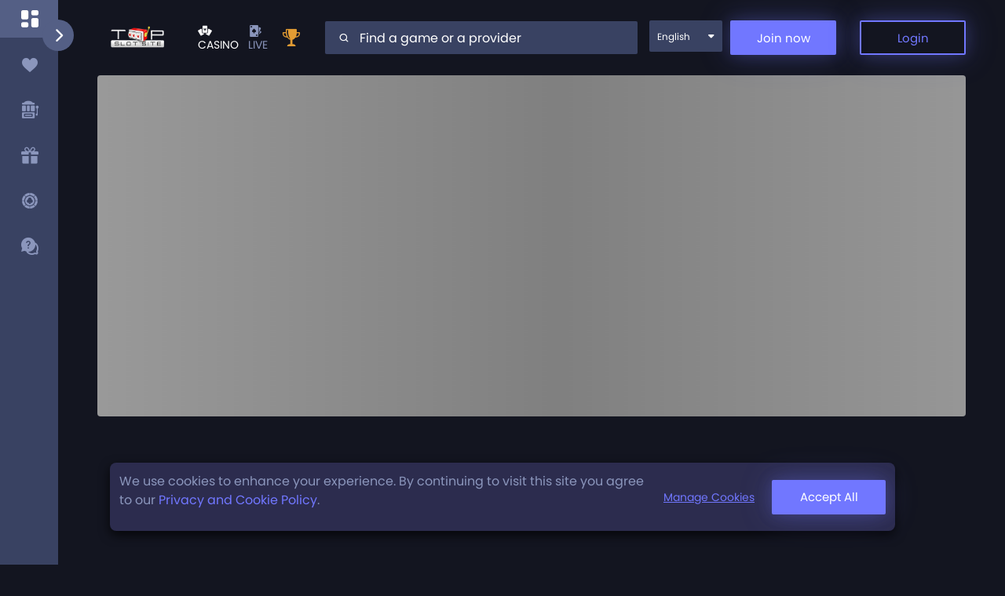

--- FILE ---
content_type: application/javascript; charset=UTF-8
request_url: https://casino.topslotsite.com/_next/static/chunks/4696.608fb57c921c67b8.js
body_size: 2520
content:
"use strict";(self.webpackChunk_N_E=self.webpackChunk_N_E||[]).push([[4696],{53587:function(e,n,t){var o,l,a,r;t.d(n,{HB:function(){return v},IY:function(){return i},Iw:function(){return p},Kz:function(){return c},PI:function(){return s},Z4:function(){return y},ad:function(){return d},bB:function(){return o},lD:function(){return m},pL:function(){return u},tO:function(){return f},zr:function(){return l}});let i=[{key:"Deposit",label:"DepositLimits"},{key:"Wager",label:"WagerLimits"},{key:"Loss",label:"LossLimits"},{key:"Timeout",label:"Timeout"},{key:"RealityCheck",label:"RealityCheck"},{key:"SessionTimeout",label:"SessionTimeout"},{key:"Exclusion",label:"Exclusion"}];(a=o||(o={})).DEPOSIT="Deposit",a.WAGER="Wager",a.LOSS="Loss",a.TIMEOUT="Timeout",a.REALITY="RealityCheck",a.SESSION="SessionTimeout",a.EXCLUSION="Exclusion";let u={721:"UK",723:"CURACAO",722:"MGA"};(r=l||(l={})).PASSWORD="password",r.LIMITS="limits";let d={0:"daily",1:"weekly",2:"monthly"},s={DepositPerDay:"",DepositPerWeek:"",DepositPerMonth:""},c={WagerPerDay:"",WagerPerWeek:"",WagerPerMonth:""},y={LossPerDay:"",LossPerWeek:"",LossPerMonth:""},v={Deposit:{keys:{day:"DepositPerDay",week:"DepositPerWeek",month:"DepositPerMonth"},textValues:{DepositPerDay:"Deposit per day:",DepositPerWeek:"Deposit per week:",DepositPerMonth:"Deposit per month:"}},Wager:{keys:{day:"WagerPerDay",week:"WagerPerWeek",month:"WagerPerMonth"},textValues:{WagerPerDay:"Wager per day:",WagerPerWeek:"Wager per week:",WagerPerMonth:"Wager per month:"}},Loss:{keys:{day:"LossPerDay",week:"LossPerWeek",month:"LossPerMonth"},textValues:{LossPerDay:"Loss per day:",LossPerWeek:"Loss per week:",LossPerMonth:"Loss per month:"}},SessionTimeout:{keys:{day:"SessionTimeout"},textValues:{SessionTimeout:"Minutes till session expiration will be set to:"}},RealityCheck:{keys:{day:"RealityCheck"},textValues:{RealityCheck:"Reality check in minutes will be set to:"}}},p={SessionTimeout:""},f="MMM DD YYYY HH:mm",m="Please take into consideration that by deactivating yourself you will not be able to access the website for the requested time and any other websites across our network. Please note that the exclusion period cannot be cancelled or changed once you approve it. If you are sure you would like to proceed, please confirm the changes or cancel to discard."},85581:function(e,n,t){t.d(n,{_H:function(){return a},tN:function(){return l}});let o=(e,n,t)=>{window.gtag&&window.gtag(e,n,t)},l=(e,n)=>{o("config",n,{page_path:e})},a=e=>{let{action:n,label:t,params:l}=e;o("event",n,{label:t,...l})}},28496:function(e,n,t){t.r(n),t.d(n,{TrackAnalyticsEventProvider:function(){return k},useTrackAnalyticEvent:function(){return I}});var o=t(52322),l=t(2784),a=t(91006),r=t(58531),i=t(52385),u=t(65116),d=t(36530),s=t(16262),c=t(85581),y=t(78151);let v=(0,l.createContext)({trackAnalyticEvent:async()=>void 0}),p=e=>{c._H({action:e.event,label:"customevent",user_custom_id:e.playerId,params:{name:e.action,value:JSON.stringify(e)}})},f=async e=>{try{await y.Z.info("[G-ANALYTICS]",e,null,e.playerId)}catch(n){console.error("[G-ANALYTICS]",n)}},m=async e=>{try{let n=null==window?void 0:window.trackEvent;"function"==typeof n&&n(e);let t=null==window?void 0:window._itq;if("function"==typeof(null==t?void 0:t.push)){let o=e.event||"",l=!0,a={Event:e.event,Customer:e.playerEmail?{PlayerID:e.playerId,Email:e.playerEmail,Subscribed:e.playerPromotionalMailEnabled,"SMS Subscribed":e.playerPromotionalSMSEnabled}:void 0,Info:{}};switch(e.event){case"loginComplete":o="sign in";break;case"logout":o="sign out";break;case"openGame":o="open game",a.Info={Name:e.eventInfo,Mode:e.eventType};break;case"depositComplete":a.Info={Amount:e.eventAmount,Method:e.eventType,Balance:e.eventInfo};break;case"openForm":t.push(["_trackPageview","".concat(e.eventInfo,"-").concat(e.eventType)]),l=!1;break;default:a.Info={Info:e.eventInfo,Type:e.eventType}}l&&t.push(["_trackUserEvent",o,{Customer:a.Customer,Data:a.Info},a.Event])}}catch(i){try{await y.Z.error("trackAnalyticEvent legacy trackers error",i)}catch(r){console.error("Failed to log legacy tracker error:",r)}}},k=e=>{let{children:n}=e,{config:t,thirdPartyCookies:c,defaultData:y}=(0,r.useBrandConfig)(),k=(0,l.useRef)(!1),{player:I}=(0,s.A)({}),{getCookies:b}=(0,d.i)(),{ua:h}=(0,u.e)(),{playMode:P}=(0,i.usePlayModeContext)();(0,l.useEffect)(()=>{let e=(null==c?void 0:c.performanceCookies)&&(null==t?void 0:t.GACodeWeb);e&&!k.current&&(a.ZP.initialize(t.GACodeWeb),k.current=!0)},[null==c?void 0:c.performanceCookies,null==t?void 0:t.GACodeWeb]);let g=(0,l.useCallback)(()=>{var e,n,o,l,a,r;let i={playerPlatform:h.isMobile?"mobile":"web",playerPlayMode:null==P?void 0:P.value};(null==I?void 0:I.PlayerId)>0?(i.clientToken=parseInt(null==I?void 0:I.Token,16),i.playerId=null==I?void 0:I.PlayerId,i.labelName=null===(n=I.WhiteLabel)||void 0===n?void 0:n.Name,i.playerEmail=null==I?void 0:I.Email,i.playerType=(null==I?void 0:null===(o=I.Account)||void 0===o?void 0:o.DepositsCount)>0?"r":"f",i.playerCountry=null==I?void 0:null===(l=I.Country)||void 0===l?void 0:l.CountryName,i.playerZip=null==I?void 0:I.ZipCode,i.playerCurrency=null!==(r=null==I?void 0:I.Currency.CurrencyCode)&&void 0!==r?r:null==I?void 0:null===(a=I.Currency)||void 0===a?void 0:a.CurrencyId,i.DateOfBirth=null==I?void 0:I.Dob,i.playerPromotionalMailEnabled=null==I?void 0:I.PromotionalMailEnabled,i.playerPromotionalSMSEnabled=null==I?void 0:I.PromotionalSMSEnabled):(i.playerId="Not Logged in",i.labelName=null==y?void 0:y.whitelabelName,i.playerCountry=null==y?void 0:y.country);let u=null==t?void 0:null===(e=t.UrlName)||void 0===e?void 0:e.toLowerCase();return u&&(i.playerTracker=(null==y?void 0:y.tracker)||b("".concat(u,"_tracker"))||(null==I?void 0:I.Tracker),i.playerDynamic=(null==y?void 0:y.dynamic)||b("".concat(u,"_dynamic"))||(null==I?void 0:I.Dynamic),i.playerClickId=(null==y?void 0:y.btag)||b("".concat(u,"_btag"))||(null==I?void 0:I.ClickId)),i},[h.isMobile,null==P?void 0:P.value,I,t,b]),C=(0,l.useCallback)(async function(){let e=arguments.length>0&&void 0!==arguments[0]?arguments[0]:[],n=arguments.length>1&&void 0!==arguments[1]?arguments[1]:[];if(!(null==c?void 0:c.performanceCookies))return;let t=g(),o={...t};e.forEach((e,t)=>{o[e]=n[t]}),p(o),await f(o),await m(o)},[g,null==c?void 0:c.performanceCookies]),w=(0,l.useMemo)(()=>({trackAnalyticEvent:C}),[C]);return(0,o.jsx)(v.Provider,{value:w,children:n})},I=()=>(0,l.useContext)(v);n.default=v},19088:function(e,n,t){t.d(n,{OA:function(){return c},Xv:function(){return y},fn:function(){return v},sO:function(){return s}});var o=t(2784),l=t(16262),a=t(58531),r=t(94014),i=t(51286),u=t(33667);let d="https://".concat("static-data-api-hwasf0g6fgfbfehd",".z01.azurefd.net"),s=e=>{let{payload:n,enabled:t=!0}=e,{defaultData:o,labelName:s}=(0,a.useBrandConfig)(),{player:c}=(0,l.A)({}),{tenantId:y}=(0,u.a)(s),{data:v,isLoading:p,mutate:f}=(0,i.ZP)(y&&d&&t?["".concat(d,"/api/Game/Games"),{...(null==o?void 0:o.whiteLabelId)?{whiteLabelId:null==o?void 0:o.whiteLabelId}:{},...(null==c?void 0:c.CountryId)||(null==o?void 0:o.countryId)?{countryId:(null==c?void 0:c.CountryId)||(null==o?void 0:o.countryId)}:{},...(null==c?void 0:c.PlayerId)>0?{playerId:null==c?void 0:c.PlayerId}:{},...(null==n?void 0:n.filterId)?{filterId:null==n?void 0:n.filterId}:{},...n,"x-tenantid":y}]:null,e=>{let[n,t]=e;return(0,r.Z)(n,t)});return{games:v,isLoading:p,mutateGames:f}},c=e=>{var n;let{payload:t,enabled:o=!0}=e,{labelName:s,config:c}=(0,a.useBrandConfig)(),{player:y}=(0,l.A)({}),{tenantId:v}=(0,u.a)(s),{data:p}=(0,i.ZP)(v&&d&&o?["".concat(d,"/api/Game/GameCategories"),{playerId:null!==(n=null==y?void 0:y.PlayerId)&&void 0!==n?n:0,whitelabelId:null==c?void 0:c.WhiteLabelId,...t,"x-tenantid":v}]:null,e=>{let[n,t]=e;return(0,r.Z)(n,t)});return{categories:p}},y=e=>{var n;let{payload:t,enabled:s=!0,swrOptions:c}=e,{labelName:y}=(0,a.useBrandConfig)(),{player:v}=(0,l.A)({}),{tenantId:p}=(0,u.a)(y),f=(0,o.useRef)(Date.now()),{data:m,mutate:k,isLoading:I}=(0,i.ZP)(p&&d&&s?["".concat(d,"/api/Game/FavoriteGames"),{...t,playerId:null!==(n=null==v?void 0:v.PlayerId)&&void 0!==n?n:0,ts:f.current,"x-tenantid":p}]:null,e=>{let[n,t]=e;return(0,r.Z)(n,t)},{...c});return{favoriteGames:null==m?void 0:m.Data,mutateFavorites:k,isLoading:I}},v=e=>{let{config:n,publicConfig:t,defaultData:o,labelName:s}=(0,a.useBrandConfig)(),{player:c}=(0,l.A)({}),{tenantId:y}=(0,u.a)(s),{data:v}=(0,i.ZP)(y&&(null==n?void 0:n.WhiteLabelId)&&t?["".concat(d,"/api/Game/GameSubproviders"),{...(null==c?void 0:c.CountryId)||(null==o?void 0:o.countryId)?{countryId:(null==c?void 0:c.CountryId)||(null==o?void 0:o.countryId)}:{},...e,"x-tenantid":y}]:null,e=>{let[n,t]=e;return(0,r.Z)(n,t)});return{gameSubProviders:v}}},33667:function(e,n,t){t.d(n,{a:function(){return r}});var o=t(2784),l=t(51286),a=t(54677);let r=e=>{let n="".concat(e,"-Tenant-Data"),t=n?(0,a.YX)(n):null,{data:r,isLoading:i,mutate:u}=(0,l.ZP)(!t&&e?"/api/getTenantData":null);(0,o.useEffect)(()=>{n&&r&&(0,a.tg)(n,r)},[n,r]);let d=null!=t?t:r;return{tenant:d,tenantId:null==d?void 0:d.tenant_id,isLoading:i,mutateTenant:u}}}}]);

--- FILE ---
content_type: application/javascript; charset=UTF-8
request_url: https://casino.topslotsite.com/_next/static/chunks/8876.ddabb2b1b0cf6bac.js
body_size: 1593
content:
"use strict";(self.webpackChunk_N_E=self.webpackChunk_N_E||[]).push([[8876,9019],{18876:function(e,l,s){s.r(l),s.d(l,{default:function(){return p}});var a=s(52322),n=s(2784),i=s(43997),r=s(71017),t=s(85214),c=s(9019),o=s(98123),d=s(5632);let u={playtech:{icon:"icon-top",name:t.Ux.featured,key:"featured"},casual:{icon:"icon-popular",name:t.Ux.casual,key:"casual"},live:{icon:"icon-live-casino",name:t.Ux.live,key:"live"},jackpots:{icon:"icon-jackpots",name:t.Ux.jackpots,key:"jackpots"},slots:{icon:"icon-slots",name:t.Ux.slots,key:"slots"},casino:{icon:"icon-table-games",name:t.Ux.casino,key:"casino"},vegas:{icon:"icon-table-games",name:t.Ux.vegas,key:"vegas"},bingo:{icon:"icon-bingo",name:t.Ux.bingo,key:"bingo"}};var v=s(96609),m=s(35038),h=s(25237),_=s.n(h);let x=_()(()=>s.e(1464).then(s.bind(s,91464)),{loadableGenerated:{webpack:()=>[91464]},ssr:!1}),f=_()(()=>s.e(2222).then(s.bind(s,82222)),{loadableGenerated:{webpack:()=>[82222]},ssr:!1});function p(e){var l,s,h,_,p,g;let{value:j,placeholder:N,maxLength:b,data:k,isOpen:y,isSelected:C,isSetError:w,error:U,gamesSubproviders:R,onHandleTextChange:E,handlePlay:G,setIsOpen:I,setIsSelected:L,onFocus:D,onBlur:S,isFocused:F,handleOnBlur:M,publicConfigUrl:P}=e,B=(0,d.useRouter)(),{ref:$,isComponentVisible:q,setIsComponentVisible:z}=function(e){let[l,s]=(0,n.useState)(e),a=(0,n.useRef)(null),i=e=>{var l;null==a||!a.current||(null==a?void 0:null===(l=a.current)||void 0===l?void 0:l.contains(null==e?void 0:e.target))||s(!1)};return(0,n.useEffect)(()=>(document.addEventListener("click",i,!0),()=>{document.removeEventListener("click",i,!0)}),[]),{ref:a,isComponentVisible:l,setIsComponentVisible:s}}(!1),[A,H]=(0,n.useState)(!1),J=(0,n.useRef)(),K=(0,n.useRef)(),{t:O}=(0,o.$G)(["lexicons"]),Q=(0,i.v9)(m.fy);(0,n.useEffect)(()=>{C&&(z(!1),L(!1),W())},[C,z,L]),(0,n.useEffect)(()=>{y&&z(!0)},[y,z]);let T=(0,n.useCallback)(e=>{E(e.target.value)},[E]),V=()=>{H(()=>!0),I((null==j?void 0:j.length)>=2),ee&&z(!0),(0,c.m)(D)&&D()},W=()=>{H(()=>!1),(0,c.m)(S)&&S()},X=()=>{E(""),z(!1),L(!1),W(),M()},Y=(e,l)=>{e.preventDefault(),e.stopPropagation(),B.push("/games?type=".concat(l))},Z=(e,l)=>{e.preventDefault(),e.stopPropagation(),z(!1),B.push("/providers?providerId=".concat(l))},ee=(0,n.useMemo)(()=>{let{gamesResult:e=[],providersResult:l=[],typesResult:s=[]}=k||{};return(null==e?void 0:e.length)+(null==l?void 0:l.length)+(null==s?void 0:s.length)||0},[k]),el=(0,n.useMemo)(()=>!!U,[U]),es=(0,n.useMemo)(()=>q&&!C&&(null==j?void 0:j.length)>1,[q,C,j]);return(0,n.useEffect)(()=>{I(!!es)},[es,I]),(0,a.jsxs)("div",{className:"header-search",ref:$,children:[(0,a.jsxs)("div",{className:"form-search",children:[(0,a.jsx)("i",{className:"icon-search"}),(0,a.jsx)("input",{ref:J,autoComplete:"do-not-autofill",className:"form-search__input",type:"text",placeholder:N,value:j,onChange:T,maxLength:b,onFocus:()=>V(),onBlur:()=>W(),autoFocus:F}),(0,a.jsx)("span",{onClick:()=>X(),className:"form-search__clear ".concat(j?"":"hide"),children:O("clear")})]}),el&&(w||A)?(0,a.jsx)(f,{type:"text",value:j,error:U,isSetError:w}):es?(0,a.jsxs)("div",{className:"header-search__result search-result ".concat(Q&&"sidebar-open"),children:[(0,a.jsxs)("div",{className:"search-result__header result-header",children:[(0,a.jsxs)("div",{className:"result-header__left",children:[(0,a.jsx)("span",{className:"result-header__text",children:O("searchResultsFor")}),(0,a.jsx)("span",{className:"result-header__text result-mobile",children:O("searchResultsFor")}),(0,a.jsxs)("span",{className:"result-header__value",children:["”",j,"”"]})]}),(0,a.jsxs)("div",{className:"result-header__right",children:[(0,a.jsxs)("span",{className:"result-header__text",children:[O("Found"),":"]}),(0,a.jsx)("span",{className:"result-header__value",children:ee}),(0,a.jsx)("button",{className:"btn-close",onClick:()=>X()})]})]}),ee?(0,a.jsxs)("div",{className:"block-scrolle",children:[(null==k?void 0:null===(l=k.typesResult)||void 0===l?void 0:l.length)?(0,a.jsxs)("div",{className:"search-result__filter search-result-filter-cat",children:[(0,a.jsx)("div",{className:"search-result__label",children:O("Categories")}),(0,a.jsx)("div",{className:"search-result-filter-cat__items",children:null==k?void 0:null===(s=k.typesResult)||void 0===s?void 0:s.map(e=>{var l,s,n,i;return(0,a.jsxs)("div",{onClick:l=>{var s,a;return Y(l,null==u?void 0:null===(a=u[null==e?void 0:null===(s=e.name)||void 0===s?void 0:s.toLowerCase()])||void 0===a?void 0:a.key)},className:"search-result-filter-cat__item",children:[(0,a.jsx)("i",{className:null==u?void 0:null===(s=u[null==e?void 0:null===(l=e.name)||void 0===l?void 0:l.toLowerCase()])||void 0===s?void 0:s.icon}),(0,a.jsx)("div",{className:"search-result-filter-cat__text",children:O(null==u?void 0:null===(i=u[null==e?void 0:null===(n=e.name)||void 0===n?void 0:n.toLowerCase()])||void 0===i?void 0:i.name)})]},null==e?void 0:e.id)})})]}):null,(null==k?void 0:null===(h=k.providersResult)||void 0===h?void 0:h.length)?(0,a.jsxs)("div",{className:"search-result__filter search-result-filter-provider",children:[(0,a.jsx)("div",{className:"search-result__label",children:O(t.Ux.providers)}),(0,a.jsx)("div",{className:"search-result-filter-provider__items",children:null==k?void 0:null===(_=k.providersResult)||void 0===_?void 0:_.map(e=>(0,a.jsx)("div",{onClick:l=>Z(l,e.id),className:"search-result-filter-provider__item",children:(0,a.jsx)("img",{className:"flex perfect-center",src:"".concat(null==P?void 0:P.providersImgUrl).concat((0,v.E)(null==e?void 0:e.id.toString())),alt:"",width:155,height:67})},null==e?void 0:e.id))})]}):null,(null==k?void 0:null===(p=k.gamesResult)||void 0===p?void 0:p.length)?(0,a.jsxs)("div",{className:"search-result__games",children:[(0,a.jsx)("div",{className:"search-result__label",children:O("Games")}),(0,a.jsx)("div",{className:"search-result__items",children:(0,a.jsx)("div",{className:"search-result__grid",children:null==k?void 0:null===(g=k.gamesResult)||void 0===g?void 0:g.map(e=>{let l=null==R?void 0:R.find(l=>l.id===e.SubProviderID);return(0,a.jsx)("div",{className:"search-result__item",children:(0,a.jsxs)("a",{onClick:l=>G(l,e),href:"#",children:[(0,a.jsxs)("div",{className:"games__menu game-menu",children:[(0,a.jsx)("div",{className:"game-menu__buttons"}),(0,a.jsx)("div",{className:"game-menu__title",children:e.GameName}),(0,a.jsx)("div",{className:"game-menu__info",children:null==l?void 0:l.name})]}),(0,a.jsx)("div",{className:"search-result__imege",ref:K,children:(0,a.jsx)(x,{width:124,height:189,src:(null==e?void 0:e.ImageUrl)?e.ImageUrl:"".concat(null==P?void 0:P.gamesLobbyImagesUrlNew).concat((0,r.m)(e.GameID.toString())),alt:e.GameName||""})})]})},e.GameID)})})})]}):null]}):(0,a.jsx)("div",{className:"search-result__loader",children:O("No data")})]}):null]})}},71017:function(e,l,s){s.d(l,{m:function(){return a},y:function(){return n}});let a=e=>"".concat(e,".webp"),n=e=>"3D_images/".concat(e,".webp")},96609:function(e,l,s){s.d(l,{E:function(){return a}});let a=e=>"".concat(e,".webp")},9019:function(e,l,s){s.d(l,{m:function(){return a}});let a=e=>"function"==typeof e}}]);

--- FILE ---
content_type: application/javascript
request_url: https://data.progressplay.net/configurations/public/prod.js?v=1
body_size: 220
content:
{
    "webapiServicePlayersUrl": "https://webapi.casino-pp.net/player/",
	"gamesLobbyImagesUrl": "https://data.progressplay.net/games/lobby_small/",
    "gamesLobbyImagesUrlNew": "https://data.progressplay.net/games/new_game/",
	"lexiconUrl": "https://data.progressplay.net/content/general/lexicons/",
	"labelsCusomizedFiles": "https://data.progressplay.net/content/general/labels/",
	"promotionPageImagesFolder": "https://data.progressplay.net/new_site/promotion_banners/",
    "providersImgUrl": "https://data.progressplay.net/img/subprovider_logo/",
    "sportsBookDesktop": "sportsbookweb.casino-pp.net",
    "sportsBookMobile": "sportsbookmobile.casino-pp.net",
    "boUrl": "https://bo.progressplay.net/facade.aspx",
    "delaSportDesktop": "websport.casino-pp.net",
    "delaSportMobile": "mobilesport.casino-pp.net",
    "gamesServiceClientHelperUrl": "https://static-data-api-hwasf0g6fgfbfehd.z01.azurefd.net/ClientHelper/",
    "gamesServiceCMSHelperUrl": "https://static-data-api-hwasf0g6fgfbfehd.z01.azurefd.net/CMSHelper/",
    "gamesServiceJackpotHelperUrl": "https://static-data-api-hwasf0g6fgfbfehd.z01.azurefd.net/JackpotHelper/",
}

--- FILE ---
content_type: application/javascript; charset=UTF-8
request_url: https://casino.topslotsite.com/_next/static/chunks/webpack-97d62779bc97e4f9.js
body_size: 4451
content:
!function(){"use strict";var e,c,a,d,t,f,b,n,r,o,u,i,s={},l={};function p(e){var c=l[e];if(void 0!==c)return c.exports;var a=l[e]={id:e,loaded:!1,exports:{}},d=!0;try{s[e].call(a.exports,a,a.exports,p),d=!1}finally{d&&delete l[e]}return a.loaded=!0,a.exports}p.m=s,p.amdO={},e=[],p.O=function(c,a,d,t){if(a){t=t||0;for(var f=e.length;f>0&&e[f-1][2]>t;f--)e[f]=e[f-1];e[f]=[a,d,t];return}for(var b=1/0,f=0;f<e.length;f++){for(var a=e[f][0],d=e[f][1],t=e[f][2],n=!0,r=0;r<a.length;r++)b>=t&&Object.keys(p.O).every(function(e){return p.O[e](a[r])})?a.splice(r--,1):(n=!1,t<b&&(b=t));if(n){e.splice(f--,1);var o=d();void 0!==o&&(c=o)}}return c},p.n=function(e){var c=e&&e.__esModule?function(){return e.default}:function(){return e};return p.d(c,{a:c}),c},a=Object.getPrototypeOf?function(e){return Object.getPrototypeOf(e)}:function(e){return e.__proto__},p.t=function(e,d){if(1&d&&(e=this(e)),8&d||"object"==typeof e&&e&&(4&d&&e.__esModule||16&d&&"function"==typeof e.then))return e;var t=Object.create(null);p.r(t);var f={};c=c||[null,a({}),a([]),a(a)];for(var b=2&d&&e;"object"==typeof b&&!~c.indexOf(b);b=a(b))Object.getOwnPropertyNames(b).forEach(function(c){f[c]=function(){return e[c]}});return f.default=function(){return e},p.d(t,f),t},p.d=function(e,c){for(var a in c)p.o(c,a)&&!p.o(e,a)&&Object.defineProperty(e,a,{enumerable:!0,get:c[a]})},p.f={},p.e=function(e){return Promise.all(Object.keys(p.f).reduce(function(c,a){return p.f[a](e,c),c},[]))},p.u=function(e){return 8509===e?"static/chunks/8509-a749acb63b05a950.js":1877===e?"static/chunks/1877-58fdb5cd31d0bca4.js":9104===e?"static/chunks/9104-32955ff7c7563b46.js":2297===e?"static/chunks/2297-e2cc2150eeb566cb.js":378===e?"static/chunks/378-9252c3ad7c82c620.js":3397===e?"static/chunks/3397-bc3bd5a4fc23a119.js":396===e?"static/chunks/396-aeda46995e8bb768.js":"static/chunks/"+e+"."+({17:"455ba307b5e6382e",38:"8071df17b64cb914",219:"64709c3a9b626b57",255:"b9e3b1af32a8af8a",290:"fa9358dbf53e251d",403:"f790d35323d6ec30",478:"b509ee12393a80d8",506:"506a4e18ec2ef149",602:"0e94a67e3c32bd39",821:"c122bbdb76b50b8d",883:"f744d74f824b0bca",916:"6cf829697c8a5a69",1122:"cda3c93960e54f9e",1303:"745d488972861ab0",1353:"5295fe58257f156b",1464:"59048dbf9335dd43",1486:"ad88194af0de1bae",1562:"5d420537c920bccd",1642:"d45bbd24f9bb94cd",1720:"daf05b9bb5f890fd",1988:"513d5950b865be00",2033:"2d1bac5620a30cab",2040:"1bba7926a65d2fad",2055:"ddad990553287394",2120:"54b6bf186eaa3bde",2141:"214977b25b7c058d",2217:"087028d15831d32a",2222:"b875eeb4a1e3768b",2227:"0ac16f29bfc6389b",2379:"e54c36a990deb36f",2385:"00e6afb544289427",2605:"15a494312ea7bbeb",2647:"baedb973a2d6e887",2754:"8c62a9a51b9674cd",2764:"c1f6275e6992aabd",2774:"824214d6663dfc8b",2838:"b5fea8f8fa7d3c7f",2883:"71e9032649ca60f7",2885:"2ea0f3e76ff6ff67",3093:"df8001cb46b7268b",3226:"28758dee8397a8c6",3405:"891e13cfdd50a329",3476:"9b1818c3d42f7251",3563:"acb98c38d32f79c7",3622:"b4e93fad314e1e0a",3640:"1aaebae28cb08bda",3738:"bd0cb58436df0ea0",3774:"cebe60b52071f3b4",3786:"de1dc15ed17f7414",3790:"796373990007277c",3945:"2ad9b798b2f99e3b",4010:"ef13b7846b14ff8f",4068:"1534f53d47925841",4098:"4e544398002c8584",4325:"06b57b3b4ba346d6",4338:"0465ae059d4230d1",4389:"c01ff5cb4888a9f2",4432:"7297c82d3de48e14",4438:"e54488e063adbd94",4546:"ff17c382480695f2",4562:"6da4bb2309a97bbb",4597:"2aa6626507a4f76b",4612:"0e4b4c0da1ade957",4627:"4ca3da9d7726b717",4640:"b7d3e15d60940817",4695:"7a70f46bb578d4f1",4696:"608fb57c921c67b8",4703:"1268594bf28504dc",4867:"78e0e8587cfcf73e",4968:"801d7859f4d36ea4",4987:"86fc5dc3ef97b91b",4995:"3a80e5c51c8fa311",5012:"6e5b8edbd2126b01",5029:"f1c302dc0c308b14",5096:"92623bc5e5e0b22c",5271:"ea29239a5dd602dc",5331:"b1ddf6dff0730853",5350:"fed030e248cf094d",5351:"b1f1fea0ed96f96e",5368:"71d7b20b6d23ed33",5385:"cff99abec819e29a",5448:"7db45dddcd9f5fb6",5486:"f3fc1002e0e2d5da",5523:"3314a8116b1d5282",5578:"93ea9e55f38e0bbe",5583:"779765f063fba9ec",5585:"ae0db4b030245b28",5631:"fc3e6ed9fb43286a",5914:"2c8e80efe39daf7c",6066:"de033c428fb559cf",6114:"5fd3a00ff9004438",6197:"20c8b98fd582cb03",6220:"13bb2b33522f491b",6312:"696513c8aadb0b27",6331:"68ce4b55707e88e5",6347:"c4a1f1a49e94763f",6352:"00e2f4c43118f1dc",6382:"982315c8755ae3c7",6407:"e4ee6d3376f5ee30",6521:"f4f6eb832bf9c38c",6564:"49916a18b4debbef",6594:"db0cfbc32011445c",6719:"3e650474868acb6d",6831:"8a4de39887b56f4c",6916:"230e697c23b283cf",6922:"f2e01ea352bc153c",6978:"441f9fe8bdbb56ed",7085:"7dcab7a0ab9a8707",7095:"907e34802643f5d4",7135:"daa3a524c013c5ee",7154:"95fd5b8b083408ba",7303:"441a5dc4edc34645",7453:"2758b001032c41bf",7493:"bad8f7c2c1d90b6f",7521:"9930ea9c23db1980",7536:"057a0578413ad7ce",7651:"97f4cfd421c9bcfb",7742:"ea8145a7cfdaedd3",7934:"719f5b1af660aac7",8098:"8ff2e29e145786cf",8289:"6b341c5cc59222bf",8417:"86c37d9b7511b858",8485:"aec1e298cfd02539",8496:"4bb86c269358db5a",8504:"f1418bca0bba5782",8623:"230451f24b211d86",8665:"09bdf43e0e540dec",8770:"b763c898d823958a",8843:"2c9f74ccfa290569",8876:"ddabb2b1b0cf6bac",8884:"efbaeb93f9d92299",8885:"31e8aed005160a9b",8966:"c9fa523667f02651",9019:"08c4c7f7cdde250c",9075:"0c3b13aed8951903",9093:"57fac9ae6a55d54a",9193:"37603d1e157e5063",9348:"90c269c9ddf4a4d4",9379:"66b3d92f0e0a1a62",9411:"8f43fc569f0bce15",9416:"10bcc3ecf8ed3f35",9573:"1fadd7712d35d21f",9753:"3cd565cb1aba9c22",9883:"1dccb151e2a8b232",9889:"6fc85799fb57c200",9964:"c72fb9566cd9946a"})[e]+".js"},p.miniCssF=function(e){return"static/css/"+({219:"a74d58094478c2e6",506:"e8a5860184382e81",1122:"fa19ba495aa44a11",1486:"aaedda3d66f492cd",1562:"f2014998c8ce7ec6",1951:"ef46db3751d8e999",2040:"e555d66cc670a740",2379:"aaedda3d66f492cd",2494:"70d56e31cb4e4ead",2605:"6782ba9b936f53a9",2885:"e770272759c8f2a0",2888:"a28299c39ca7e14e",2996:"b198e9fcf4b87916",3563:"f2014998c8ce7ec6",3774:"ff60083e913af313",3786:"6782ba9b936f53a9",3790:"6f8e0452e361791f",4010:"85d5707aa28fa76e",4068:"84cfb09fac4e662f",4098:"6782ba9b936f53a9",4325:"aaedda3d66f492cd",4432:"6f8e0452e361791f",4438:"70d56e31cb4e4ead",4627:"2e2751e26baf52dd",4696:"70d56e31cb4e4ead",4867:"ff60083e913af313",5012:"ff60083e913af313",5585:"6782ba9b936f53a9",5914:"6782ba9b936f53a9",6331:"3fe3f6cece9276b6",6352:"6782ba9b936f53a9",6407:"a74d58094478c2e6",6521:"73576e5fa7d62358",6922:"aaedda3d66f492cd",6978:"f6cd5d3474c8b566",7154:"ff60083e913af313",7651:"6782ba9b936f53a9",8289:"6f8e0452e361791f",8485:"6f8e0452e361791f",8504:"3fe3f6cece9276b6",8966:"f2014998c8ce7ec6",9075:"ff60083e913af313",9093:"70d56e31cb4e4ead",9416:"2f34c2c6fbcd2fce",9573:"117b2772de1eb031",9964:"a255c48dcba35018"})[e]+".css"},p.g=function(){if("object"==typeof globalThis)return globalThis;try{return this||Function("return this")()}catch(e){if("object"==typeof window)return window}}(),p.o=function(e,c){return Object.prototype.hasOwnProperty.call(e,c)},d={},t="_N_E:",p.l=function(e,c,a,f){if(d[e]){d[e].push(c);return}if(void 0!==a)for(var b,n,r=document.getElementsByTagName("script"),o=0;o<r.length;o++){var u=r[o];if(u.getAttribute("src")==e||u.getAttribute("data-webpack")==t+a){b=u;break}}b||(n=!0,(b=document.createElement("script")).charset="utf-8",b.timeout=120,p.nc&&b.setAttribute("nonce",p.nc),b.setAttribute("data-webpack",t+a),b.src=p.tu(e)),d[e]=[c];var i=function(c,a){b.onerror=b.onload=null,clearTimeout(s);var t=d[e];if(delete d[e],b.parentNode&&b.parentNode.removeChild(b),t&&t.forEach(function(e){return e(a)}),c)return c(a)},s=setTimeout(i.bind(null,void 0,{type:"timeout",target:b}),12e4);b.onerror=i.bind(null,b.onerror),b.onload=i.bind(null,b.onload),n&&document.head.appendChild(b)},p.r=function(e){"undefined"!=typeof Symbol&&Symbol.toStringTag&&Object.defineProperty(e,Symbol.toStringTag,{value:"Module"}),Object.defineProperty(e,"__esModule",{value:!0})},p.nmd=function(e){return e.paths=[],e.children||(e.children=[]),e},p.tt=function(){return void 0===f&&(f={createScriptURL:function(e){return e}},"undefined"!=typeof trustedTypes&&trustedTypes.createPolicy&&(f=trustedTypes.createPolicy("nextjs#bundler",f))),f},p.tu=function(e){return p.tt().createScriptURL(e)},p.p="/_next/",b=function(e,c,a,d){var t=document.createElement("link");return t.rel="stylesheet",t.type="text/css",t.onerror=t.onload=function(f){if(t.onerror=t.onload=null,"load"===f.type)a();else{var b=f&&("load"===f.type?"missing":f.type),n=f&&f.target&&f.target.href||c,r=Error("Loading CSS chunk "+e+" failed.\n("+n+")");r.code="CSS_CHUNK_LOAD_FAILED",r.type=b,r.request=n,t.parentNode.removeChild(t),d(r)}},t.href=c,document.head.appendChild(t),t},n=function(e,c){for(var a=document.getElementsByTagName("link"),d=0;d<a.length;d++){var t=a[d],f=t.getAttribute("data-href")||t.getAttribute("href");if("stylesheet"===t.rel&&(f===e||f===c))return t}for(var b=document.getElementsByTagName("style"),d=0;d<b.length;d++){var t=b[d],f=t.getAttribute("data-href");if(f===e||f===c)return t}},r={2272:0},p.f.miniCss=function(e,c){r[e]?c.push(r[e]):0!==r[e]&&({219:1,506:1,1122:1,1486:1,1562:1,2040:1,2379:1,2605:1,2885:1,3563:1,3774:1,3786:1,3790:1,4010:1,4068:1,4098:1,4325:1,4432:1,4438:1,4627:1,4696:1,4867:1,5012:1,5585:1,5914:1,6331:1,6352:1,6407:1,6521:1,6922:1,6978:1,7154:1,7651:1,8289:1,8485:1,8504:1,8966:1,9075:1,9093:1,9416:1,9573:1,9964:1})[e]&&c.push(r[e]=new Promise(function(c,a){var d=p.miniCssF(e),t=p.p+d;if(n(d,t))return c();b(e,t,c,a)}).then(function(){r[e]=0},function(c){throw delete r[e],c}))},p.b=document.baseURI||self.location.href,o={2272:0},p.f.j=function(e,c){var a=p.o(o,e)?o[e]:void 0;if(0!==a){if(a)c.push(a[2]);else if(/^(2272|4627|5012|6331)$/.test(e))o[e]=0;else{var d=new Promise(function(c,d){a=o[e]=[c,d]});c.push(a[2]=d);var t=p.p+p.u(e),f=Error();p.l(t,function(c){if(p.o(o,e)&&(0!==(a=o[e])&&(o[e]=void 0),a)){var d=c&&("load"===c.type?"missing":c.type),t=c&&c.target&&c.target.src;f.message="Loading chunk "+e+" failed.\n("+d+": "+t+")",f.name="ChunkLoadError",f.type=d,f.request=t,a[1](f)}},"chunk-"+e,e)}}},p.O.j=function(e){return 0===o[e]},u=function(e,c){var a,d,t=c[0],f=c[1],b=c[2],n=0;if(t.some(function(e){return 0!==o[e]})){for(a in f)p.o(f,a)&&(p.m[a]=f[a]);if(b)var r=b(p)}for(e&&e(c);n<t.length;n++)d=t[n],p.o(o,d)&&o[d]&&o[d][0](),o[d]=0;return p.O(r)},(i=self.webpackChunk_N_E=self.webpackChunk_N_E||[]).forEach(u.bind(null,0)),i.push=u.bind(null,i.push.bind(i))}();

--- FILE ---
content_type: application/javascript; charset=UTF-8
request_url: https://casino.topslotsite.com/_next/static/chunks/7536.057a0578413ad7ce.js
body_size: 1860
content:
"use strict";(self.webpackChunk_N_E=self.webpackChunk_N_E||[]).push([[7536],{57536:function(e,l,s){s.r(l),s.d(l,{CategoryGames:function(){return f}});var t=s(52322),i=s(2784),n=s(25237),a=s.n(n),c=s(90378),r=s(98123),o=s(19088),d=s(42844),u=s(93789),m=s(58531),v=s(16262),h=s(87510);let x=a()(()=>s.e(5578).then(s.bind(s,45578)),{loadableGenerated:{webpack:()=>[45578]},ssr:!1}),g=a()(()=>Promise.all([s.e(4562),s.e(9019)]).then(s.bind(s,11997)).then(e=>e.GameItems),{loadableGenerated:{webpack:()=>[11997]},ssr:!1}),j=e=>{var l,s,n;let{gamesByType:a,onClick:c,id:u,publicConfigUrl:m,mutateFavouriteGames:v,favourites:j}=e,[f,b]=(0,i.useState)(!1),[p,_]=(0,i.useState)(1),[N,k]=(0,i.useState)([]),[w,y]=(0,i.useState)(!0),[I,G]=(0,i.useState)(32),C=(0,i.useRef)(null),P=(0,i.useRef)(null),F=(0,i.useRef)(null),S=(0,i.useRef)(null),D=(0,i.useRef)(null),L=(0,i.useRef)(null),{t:O}=(0,r.$G)(["lexicons"]),{games:E,isLoading:R}=(0,o.sO)({payload:{categoryId:null==a?void 0:a.id,PageSize:I,Page:p,isLobby:!0}}),{gameSubProviders:A}=(0,o.fn)({includeProviders:!0}),{enrichedGames:T}=(0,d.C)({games:N}),Z=e=>{c({...e})},J="Playtech"===((null==a?void 0:a.name)||"")?"VEGAS":null==a?void 0:a.name,U=(0,i.useCallback)(()=>{S.current&&clearTimeout(S.current),S.current=setTimeout(()=>{let e=D.current;if(!e||R||!w)return;let l=e.scrollLeft+e.clientWidth>=e.scrollWidth-600;l&&_(e=>e+1)},150)},[R,w]),W=()=>{let e=D.current;e&&e.scrollTo({left:e.scrollLeft-e.clientWidth,behavior:"smooth"})},B=()=>{let e=D.current;e&&e.scrollTo({left:e.scrollLeft+e.clientWidth,behavior:"smooth"})},M=()=>{b(!f),G(e=>0===e?32:0)};(0,i.useEffect)(()=>{let e=null==D?void 0:D.current;e&&e.scrollTo({left:0})},[null==a?void 0:a.ID]),(0,i.useEffect)(()=>{var e,l,s,t;if(null==E?void 0:null===(e=E.Data)||void 0===e?void 0:e.Games){let i=null==E?void 0:null===(l=E.Data)||void 0===l?void 0:l.Games,n=null!==(t=null==E?void 0:null===(s=E.Data)||void 0===s?void 0:s.Count)&&void 0!==t?t:0;k(e=>[...e,...i]),y((null==N?void 0:N.length)+(null==i?void 0:i.length)<n)}},[E]);let z=(0,i.useMemo)(()=>R&&0===N.length?(0,t.jsx)(h.Z,{}):(0,t.jsx)("div",{className:"carousel__homepage-games-menu",ref:D,onScroll:U,children:null==T?void 0:T.map((e,l)=>{let s=null==A?void 0:A.find(l=>(null==l?void 0:l.id)===(null==e?void 0:e.SubProviderID));return(0,t.jsx)("div",{ref:C,className:"".concat((null==e?void 0:e.IsLargeImage)&&"large"),children:(null==e?void 0:e.GameID)&&(0,t.jsx)(x,{jackpot:(null==e?void 0:e.JackpotPrice)?null==e?void 0:e.JackpotPrice:null,isLargeImage:null==e?void 0:e.IsLargeImage,wrapperClassName:"games__item",game:e,provider:s,loading:"lazy",useIsOnScreen:!0,publicConfigUrl:m,mutateFavouriteGames:v,favourites:j},"".concat(null==e?void 0:e.GameID,"-").concat(l))},"".concat(null==e?void 0:e.GameID,"-").concat(l))})}),[R,N,T]);return(0,t.jsxs)("section",{className:"home-section games-carousel",ref:L,children:[(0,t.jsxs)("div",{className:"home-section__header",children:[(0,t.jsx)("h3",{className:"home-section__title",children:O("".concat(J))}),(0,t.jsxs)("div",{className:"home-section__buttons",children:[(0,t.jsxs)("button",{className:"btn btn__sm btn-more",onClick:M,children:[O(f?"NS_less":"NS_more")," ",(0,t.jsx)("i",{className:"fa-solid fa-angle-right"})]}),f?null:(0,t.jsxs)(t.Fragment,{children:[(0,t.jsx)("button",{ref:F,onClick:W,className:"btn-circle btn-arrow swiper-button-prev-".concat(u),children:(0,t.jsx)("i",{className:"fa-solid fa-angle-left"})}),(0,t.jsx)("button",{ref:P,onClick:B,className:"btn-circle btn-arrow swiper-button-next-".concat(u),children:(0,t.jsx)("i",{className:"fa-solid fa-angle-right"})})]})]})]}),f?(null==E?void 0:null===(l=E.Data)||void 0===l?void 0:null===(s=l.Games)||void 0===s?void 0:s.length)?(0,t.jsx)("div",{className:"games__items",children:(0,t.jsx)(g,{publicConfigUrl:m,mutateFavouriteGames:v,category:null==a?void 0:a.id,games:null==E?void 0:null===(n=E.Data)||void 0===n?void 0:n.Games,isLobby:!0,onClick:Z,favourites:j})}):(0,t.jsx)(h.Z,{}):(0,t.jsx)(t.Fragment,{children:z})]},"_".concat(u))},f=e=>{let{category:l}=e,{publicConfig:s}=(0,m.useBrandConfig)(),{player:i}=(0,v.A)({}),{favoriteGames:n,mutateFavorites:a}=(0,o.Xv)({enabled:(null==i?void 0:i.PlayerId)>0,swrOptions:{revalidateOnMount:!0}}),[r,d]=(0,u.Y)({rootMargin:"100px",triggerOnce:!0,threshold:.1}),h=e=>{a(l=>{let s=null!=l?l:[],t=s.some(l=>(null==l?void 0:l.GameID)===e);return t?s.filter(l=>(null==l?void 0:l.GameID)!==e):[...s,{GameID:e}]},!1)};return(0,t.jsx)("div",{ref:r,className:"p-intersect",children:d&&(0,t.jsx)(j,{id:null==l?void 0:l.id,gamesByType:l,onClick:c.rH,publicConfigUrl:s,favourites:n,mutateFavouriteGames:h},(null==l?void 0:l.id)+"_")},(null==l?void 0:l.id)+"_")},b=()=>{let{player:e}=(0,v.A)({}),{categories:l}=(0,o.OA)({enabled:(null==e?void 0:e.PlayerId)>=0,payload:{page:"Lobby"}});return(0,t.jsx)("div",{children:null==l?void 0:l.map((e,l)=>(0,t.jsx)("div",{className:"home-section-wrapper",children:(0,t.jsx)(f,{category:e})},(null==e?void 0:e.id)+"_"+l))})};l.default=b},87510:function(e,l,s){s.d(l,{n:function(){return n}});var t=s(52322),i=s(14080);s(65129);let n=e=>(0,t.jsx)(i.Z,{width:90,height:40,baseColor:"#2E3656",highlightColor:"#7177FF",...e}),a=()=>(0,t.jsxs)(t.Fragment,{children:[(0,t.jsxs)("div",{className:"home-section__header",children:[(0,t.jsx)("div",{className:"home-section__title skeleton",style:{height:"35px",width:"44px"}}),(0,t.jsxs)("div",{className:"home-section__buttons",children:[(0,t.jsx)("div",{className:"btn btn__sm btn-more skeleton",style:{width:"71px"}}),(0,t.jsx)("div",{className:"btn-circle btn-arrow swiper-button-prev-new skeleton"}),(0,t.jsx)("div",{className:"btn-circle btn-arrow swiper-button-next-new skeleton"})]})]}),(0,t.jsxs)("div",{className:"carousel__homepage-games-menu",children:[(0,t.jsx)("div",{className:"games__item",children:(0,t.jsx)("div",{children:(0,t.jsx)("div",{className:"games_image skeleton",children:(0,t.jsx)("div",{className:"flex perfect-center",style:{objectFit:"cover",objectPosition:"center center",width:"174px",height:"266px"}})})})}),(0,t.jsx)("div",{className:"games__item",children:(0,t.jsx)("div",{children:(0,t.jsx)("div",{className:"games_image skeleton",children:(0,t.jsx)("div",{className:"flex perfect-center",style:{objectFit:"cover",objectPosition:"center center",width:"174px",height:"266px"}})})})}),(0,t.jsx)("div",{className:"games__item",children:(0,t.jsx)("div",{children:(0,t.jsx)("div",{className:"games_image skeleton",children:(0,t.jsx)("div",{className:"flex perfect-center",style:{objectFit:"cover",objectPosition:"center center",width:"174px",height:"266px"}})})})}),(0,t.jsx)("div",{className:"games__item",children:(0,t.jsx)("div",{children:(0,t.jsx)("div",{className:"games_image skeleton",children:(0,t.jsx)("div",{className:"flex perfect-center",style:{objectFit:"cover",objectPosition:"center center",width:"174px",height:"266px"}})})})}),(0,t.jsx)("div",{className:"games__item",children:(0,t.jsx)("div",{children:(0,t.jsx)("div",{className:"games_image skeleton",children:(0,t.jsx)("div",{className:"flex perfect-center",style:{objectFit:"cover",objectPosition:"center center",width:"174px",height:"266px"}})})})}),(0,t.jsx)("div",{className:"games__item",children:(0,t.jsx)("div",{children:(0,t.jsx)("div",{className:"games_image skeleton",children:(0,t.jsx)("div",{className:"flex perfect-center",style:{objectFit:"cover",objectPosition:"center center",width:"174px",height:"266px"}})})})}),(0,t.jsx)("div",{className:"games__item large",children:(0,t.jsx)("div",{children:(0,t.jsx)("div",{className:"games_image skeleton",children:(0,t.jsx)("div",{className:"flex perfect-center",style:{objectFit:"cover",objectPosition:"center center",width:"370px",height:"554px"}})})})})]})]});l.Z=a},93789:function(e,l,s){s.d(l,{Y:function(){return i}});var t=s(2784);function i(e){let{rootMargin:l="0px",triggerOnce:s=!1,threshold:i=0}=e,n=(0,t.useRef)(null),[a,c]=(0,t.useState)(!1),[r,o]=(0,t.useState)(!1);return(0,t.useEffect)(()=>{let e=n.current;if(!e)return;let t=new IntersectionObserver(e=>{let[l]=e;s?l.isIntersecting&&!r&&(c(!0),o(!0)):c(l.isIntersecting)},{rootMargin:l,threshold:i});return t.observe(e),()=>{t.unobserve(e)}},[l,s,r,i]),[n,a]}},42844:function(e,l,s){s.d(l,{C:function(){return r}});var t=s(51286),i=s(58531),n=s(94014),a=s(85214),c=s(16262);let r=e=>{let{games:l}=e,{publicConfig:s,defaultData:r}=(0,i.useBrandConfig)(),{player:o}=(0,c.A)({}),{data:d,error:u,isLoading:m}=(0,t.ZP)("".concat(null==s?void 0:s.gamesServiceJackpotHelperUrl,"GetAllJackpots"),n.Z,{revalidateIfStale:!0,revalidateOnFocus:!0,refreshInterval:5e3,fallbackData:[]}),v=d?(0,a.Xb)({games:l,jackpotGames:d,player:o,defaultData:r}):l;return{jackpots:d,enrichedGames:v,error:u,isLoading:m}}}}]);

--- FILE ---
content_type: application/javascript; charset=UTF-8
request_url: https://casino.topslotsite.com/_next/static/chunks/8098.8ff2e29e145786cf.js
body_size: 4511
content:
"use strict";(self.webpackChunk_N_E=self.webpackChunk_N_E||[]).push([[8098,5331],{24453:function(e,t,n){n.r(t);var o=n(52322),r=n(2784),a=n(25237),l=n.n(a),i=n(85214),u=n(20174),s=n(98123),d=n(19088),c=n(39733),p=n(72919),m=n(58531),f=n(16262),h=n(5632),y=n(90378);let b=l()(()=>n.e(8876).then(n.bind(n,18876)),{loadableGenerated:{webpack:()=>[18876]},ssr:!1}),v=l()(()=>n.e(5448).then(n.bind(n,45448)),{loadableGenerated:{webpack:()=>[45448]},ssr:!1}),D=e=>{let{isOpen:t,isProviders:n,setIsOpen:a,setProvider:l,isMobile:D=!1,publicConfigUrl:w}=e,[P,C]=(0,r.useState)(!1),[g,k]=(0,r.useState)(null),[A,I]=(0,r.useState)(!1),[E,F]=(0,r.useState)(""),[B,S]=(0,r.useState)(""),{gameSubProviders:x}=(0,d.fn)({includeProviders:!0,search:B}),{config:L}=(0,m.useBrandConfig)(),{t:_}=(0,s.$G)(["lexicons"]),{player:W}=(0,f.A)({}),{showAuth:G}=(0,c.useAuthContext)(),T=(0,h.useRouter)(),M=null==T?void 0:T.pathname,{categories:O}=(0,d.OA)({enabled:(null==W?void 0:W.PlayerId)>=0,payload:{page:"Lobby"}}),{games:R}=(0,d.sO)({enabled:!!B,payload:{search:B,isLobby:"/"===M}}),j=()=>{let e=document.querySelector(".header__center_show");e&&(0,p.kI)(e.getBoundingClientRect().top)},N=(0,r.useCallback)((0,u.D)(e=>{S(e)},450),[]),Z=(0,r.useCallback)(e=>{F(e),(null==e?void 0:e.length)<2?(S(""),k(null),a(!1)):(N(e),a(!0))},[N,a]),U=(0,r.useCallback)((e,t)=>{let n=(0,i.Eo)({categories:O,gameSubProviders:x,search:e});k({gamesResult:t,...n})},[R,O,x]);(0,r.useEffect)(()=>{if((null==B?void 0:B.length)>=2){var e,t;U(B,null!==(t=null==R?void 0:null===(e=R.Data)||void 0===e?void 0:e.Games)&&void 0!==t?t:[])}},[R,B,U]);let Y=(e,t)=>{e.preventDefault(),e.stopPropagation();let n=e=>{G(e)},o={whiteLabelName:null==L?void 0:L.Name.toLowerCase(),providerName:null==t?void 0:t.SubProviderName,onRedirect:n,isDemo:!1,game:t};(0,y.rH)(o),a(!1),C(!0)},K=()=>{A||I(!0)},V=()=>{A&&I(!1)};return(0,o.jsx)("div",{className:"header__center".concat(D?"_show":""," ").concat(A?"header__focused":""),onClick:()=>K(),children:n?(0,o.jsx)(v,{gameSubProviders:x,setProvider:l,isOpen:t,setIsOpen:a,publicConfigUrl:w,onFocus:D?j:void 0}):(0,o.jsx)("form",{autoComplete:"off",children:(0,o.jsx)(b,{placeholder:_("NS_search_game"),value:E,onHandleTextChange:e=>Z(e),data:g,maxLength:30,isOpen:t,setIsOpen:a,isSelected:P,setIsSelected:C,handlePlay:Y,gamesSubproviders:x,publicConfigUrl:w,onFocus:D?j:void 0,handleOnBlur:()=>V(),isFocused:A})})})};t.default=D},53587:function(e,t,n){var o,r,a,l;n.d(t,{HB:function(){return m},IY:function(){return i},Iw:function(){return f},Kz:function(){return c},PI:function(){return d},Z4:function(){return p},ad:function(){return s},bB:function(){return o},lD:function(){return y},pL:function(){return u},tO:function(){return h},zr:function(){return r}});let i=[{key:"Deposit",label:"DepositLimits"},{key:"Wager",label:"WagerLimits"},{key:"Loss",label:"LossLimits"},{key:"Timeout",label:"Timeout"},{key:"RealityCheck",label:"RealityCheck"},{key:"SessionTimeout",label:"SessionTimeout"},{key:"Exclusion",label:"Exclusion"}];(a=o||(o={})).DEPOSIT="Deposit",a.WAGER="Wager",a.LOSS="Loss",a.TIMEOUT="Timeout",a.REALITY="RealityCheck",a.SESSION="SessionTimeout",a.EXCLUSION="Exclusion";let u={721:"UK",723:"CURACAO",722:"MGA"};(l=r||(r={})).PASSWORD="password",l.LIMITS="limits";let s={0:"daily",1:"weekly",2:"monthly"},d={DepositPerDay:"",DepositPerWeek:"",DepositPerMonth:""},c={WagerPerDay:"",WagerPerWeek:"",WagerPerMonth:""},p={LossPerDay:"",LossPerWeek:"",LossPerMonth:""},m={Deposit:{keys:{day:"DepositPerDay",week:"DepositPerWeek",month:"DepositPerMonth"},textValues:{DepositPerDay:"Deposit per day:",DepositPerWeek:"Deposit per week:",DepositPerMonth:"Deposit per month:"}},Wager:{keys:{day:"WagerPerDay",week:"WagerPerWeek",month:"WagerPerMonth"},textValues:{WagerPerDay:"Wager per day:",WagerPerWeek:"Wager per week:",WagerPerMonth:"Wager per month:"}},Loss:{keys:{day:"LossPerDay",week:"LossPerWeek",month:"LossPerMonth"},textValues:{LossPerDay:"Loss per day:",LossPerWeek:"Loss per week:",LossPerMonth:"Loss per month:"}},SessionTimeout:{keys:{day:"SessionTimeout"},textValues:{SessionTimeout:"Minutes till session expiration will be set to:"}},RealityCheck:{keys:{day:"RealityCheck"},textValues:{RealityCheck:"Reality check in minutes will be set to:"}}},f={SessionTimeout:""},h="MMM DD YYYY HH:mm",y="Please take into consideration that by deactivating yourself you will not be able to access the website for the requested time and any other websites across our network. Please note that the exclusion period cannot be cancelled or changed once you approve it. If you are sure you would like to proceed, please confirm the changes or cancel to discard."},67525:function(e,t,n){n.d(t,{$q:function(){return r},BP:function(){return i},cX:function(){return o},hh:function(){return a},p6:function(){return l}});let o=(e,t)=>{let n="promotions"===e?t?t.code:"":t;(null==window?void 0:window._smartico)&&window._smartico.event("client_action",{action:"setForm",form:e,params:n})},r=(e,t)=>{(null==window?void 0:window._smartico)&&window._smartico.event("client_action",{action:"gameClicked",mode:e,game:t})},a=()=>{(null==window?void 0:window._smartico)&&window._smartico.event("client_action",{action:"openChat"})},l=(e,t)=>{(null==window?void 0:window._smartico)&&window._smartico.event("client_action",{action:"cashierSubmitClicked",mode:e,details:t})},i=(e,t)=>{(null==window?void 0:window._smartico)&&window._smartico.event("client_action",{action:"gameClosed",mode:e,game:t})}},20174:function(e,t,n){n.d(t,{D:function(){return o}});let o=(e,t)=>{let n;return function(){for(var o=arguments.length,r=Array(o),a=0;a<o;a++)r[a]=arguments[a];clearTimeout(n),n=setTimeout(()=>e(...r),t)}}},45331:function(e,t,n){n.r(t),n.d(t,{PortalContext:function(){return f},default:function(){return y}});var o,r,a=n(52322),l=n(2784),i=n(28316),u=n(25237),s=n.n(u);(o=r||(r={})).affordability="961F345C6BDD2C54B458F47007ED2DC70CB8553B602D0C9C189DAC25A87EA9B6",o.updateMissingDetails="8A06AFE99E14EAD4E86DBBA6F0A81178A1527F9310E4D14AB8C7B86B0D240D4A",o.affordabilityTax="4E847145E46832B9FB92094EB5E7872CF9567CE218365E6376B3FBF99ED13375",o.marketingConsent="3EB1CED17F819F7B127E62452AC2BF34FE88B9D90EDF746C3528CD98F59E7782",o.realityCheck="2DB287BDAC40F1A5DD5BEB7CA243914CD5BFDF534169410344CED468F3179CB6",o.harmDetection="34C850BA92698A72353D27D591ED52A97E157FF31735C872C85E15FC544A34F5",o.safetGamblingOccupation="A9F53C8F9A162742715855FB3176F89555631DC6E2B05B15634E3A3745F88212",o.partialDeposit="FBA23121F1F24F553CE01E459BEF730CB15AD728CEC4A4D82C2F5592107F1F01";let d={[r.affordability]:s()(()=>Promise.all([n.e(9104),n.e(8509),n.e(3397),n.e(4695),n.e(4627),n.e(2297),n.e(5385),n.e(8504)]).then(n.bind(n,16075)),{loadableGenerated:{webpack:()=>[16075]}}),[r.updateMissingDetails]:s()(()=>Promise.all([n.e(9104),n.e(8509),n.e(3397),n.e(4695),n.e(2297),n.e(4068)]).then(n.bind(n,46550)),{loadableGenerated:{webpack:()=>[46550]}}),[r.affordabilityTax]:s()(()=>Promise.all([n.e(9104),n.e(8509),n.e(3397),n.e(1877),n.e(4695),n.e(4627),n.e(3476),n.e(2297),n.e(378),n.e(4562),n.e(396),n.e(5385),n.e(7536),n.e(1303),n.e(3786)]).then(n.bind(n,68664)),{loadableGenerated:{webpack:()=>[68664]}}),[r.marketingConsent]:s()(()=>Promise.all([n.e(3397),n.e(7453),n.e(290)]).then(n.bind(n,42121)),{loadableGenerated:{webpack:()=>[42121]}}),[r.realityCheck]:s()(()=>n.e(9889).then(n.bind(n,89889)),{loadableGenerated:{webpack:()=>[89889]}}),[r.safetGamblingOccupation]:s()(()=>Promise.all([n.e(9104),n.e(8509),n.e(3397),n.e(1877),n.e(4695),n.e(4627),n.e(3476),n.e(2297),n.e(378),n.e(4562),n.e(396),n.e(5385),n.e(7536),n.e(1303),n.e(5914)]).then(n.bind(n,29910)),{loadableGenerated:{webpack:()=>[29910]}}),[r.harmDetection]:s()(()=>Promise.all([n.e(9104),n.e(8509),n.e(3397),n.e(1877),n.e(4695),n.e(4627),n.e(3476),n.e(2297),n.e(378),n.e(4562),n.e(396),n.e(5385),n.e(7536),n.e(1303),n.e(6352)]).then(n.bind(n,9316)),{loadableGenerated:{webpack:()=>[9316]}}),[r.partialDeposit]:s()(()=>Promise.all([n.e(9104),n.e(8509),n.e(3397),n.e(1877),n.e(4695),n.e(4627),n.e(3476),n.e(2297),n.e(378),n.e(4562),n.e(396),n.e(5385),n.e(7536),n.e(1303),n.e(8417),n.e(9964)]).then(n.bind(n,12734)),{loadableGenerated:{webpack:()=>[12734]}})},c=e=>{if(Array.isArray(e.modalKey))return(0,a.jsx)(a.Fragment,{children:e.modalKey.map((t,n)=>{let o=d[t];if(!o)return null;let r=Array.isArray(e.modalProps)?e.modalProps[n]:e.modalProps;return(0,a.jsx)(o,{...r},t)})});let t=d[e.modalKey];return t?(0,a.jsx)(t,{...e.modalProps}):null},p=s()(()=>Promise.all([n.e(9104),n.e(8509),n.e(2297),n.e(6916)]).then(n.bind(n,39733)).then(e=>e.AuthProvider),{loadableGenerated:{webpack:()=>[39733]},ssr:!1}),m=s()(()=>n.e(8665).then(n.bind(n,68665)).then(e=>e.PaymentsProvider),{loadableGenerated:{webpack:()=>[68665]},ssr:!1}),f=(0,l.createContext)(void 0),h=e=>{let{children:t}=e,[n,o]=(0,l.useState)([]),[u,s]=(0,l.useState)([]),d=(0,l.useRef)(new Set),h=(0,l.useRef)(new Map),y=(0,l.useCallback)(e=>d.current.has(e),[]),b=function(e){var t;let i=arguments.length>1&&void 0!==arguments[1]?arguments[1]:{},{id:p=Math.random().toString(36).substring(2,15)+Math.random().toString(36).substring(2,15),appendTo:m=document.body,onClose:f,key:y}=i;if(n.find(e=>e.id===p||y&&e.key===y)||u.find(e=>e.id===p||y&&e.key===y))return;if(!m)throw Error("Trying to open a portal in a nonexistent DOM node");let b={close:e=>{v(p,e),null==f||f()},id:p},D="function"==typeof e?e(b):e,w=null==D?void 0:null===(t=D.props)||void 0===t?void 0:t.popup,P=new Set;if(Array.isArray(w)&&(null==w?void 0:w.length)>0){let C=w.filter(e=>e&&e.ID&&!d.current.has(e.ID));if(0===C.length)return;C.forEach(e=>{d.current.add(null==e?void 0:e.ID),P.add(null==e?void 0:e.ID)});let g=[],k=[];if(C.forEach(e=>{var t;(t=null==e?void 0:e.ID,Object.values(r).includes(t))?g.push(e):k.push(e)}),(null==g?void 0:g.length)>0){let A=new Set(g.map(e=>null==e?void 0:e.ID)),I=Array.from(A),E=g.map(e=>({popup:e,portalClose:b.close})),F=(0,a.jsx)(c,{modalKey:I,modalProps:E});s(e=>[...e,{managedPopupIds:A,element:F,id:p,appendTo:m,key:y}]),A.forEach(e=>d.current.add(e))}if((null==k?void 0:k.length)>0){let B=new Set(k.map(e=>null==e?void 0:e.ID)),S=(0,l.cloneElement)(D,{popup:k});o(e=>[...e,{managedPopupIds:B,element:S,id:p,appendTo:m,key:y}]),B.forEach(e=>d.current.add(e))}}else o(e=>[...e,{managedPopupIds:new Set,element:D,id:p,appendTo:m,key:y}]);P.size>0&&h.current.set(p,P)},v=(0,l.useCallback)((e,t)=>{let n=h.current.get(e);n&&(n.forEach(e=>{d.current.delete(e)}),h.current.delete(e)),t&&d.current.delete(t),s(t=>t.filter(t=>{let{id:n}=t;return n!==e})),o(t=>t.filter(t=>{let{id:n}=t;return n!==e}))},[]),D=e=>{s(t=>t.filter(t=>t.key!==e)),o(t=>t.filter(t=>t.key!==e))},w=()=>{d.current.clear(),s([]),o([])},P=(0,l.useMemo)(()=>({open:b,portals:n,closeByKey:D,closeAll:w,isActive:y}),[b,n,D,w,y]);return(0,a.jsx)(f.Provider,{value:P,children:(0,a.jsx)(p,{children:(0,a.jsxs)(m,{children:[t,n.map(e=>{let{element:t,appendTo:n,id:o}=e;return(0,a.jsx)(l.Fragment,{children:i.createPortal(t,n)},o)}),u.map(e=>{let{element:t,appendTo:n,id:o}=e;return(0,a.jsx)(l.Fragment,{children:i.createPortal(t,n)},o)})]})})})};var y=h},19088:function(e,t,n){n.d(t,{OA:function(){return c},Xv:function(){return p},fn:function(){return m},sO:function(){return d}});var o=n(2784),r=n(16262),a=n(58531),l=n(94014),i=n(51286),u=n(33667);let s="https://".concat("static-data-api-hwasf0g6fgfbfehd",".z01.azurefd.net"),d=e=>{let{payload:t,enabled:n=!0}=e,{defaultData:o,labelName:d}=(0,a.useBrandConfig)(),{player:c}=(0,r.A)({}),{tenantId:p}=(0,u.a)(d),{data:m,isLoading:f,mutate:h}=(0,i.ZP)(p&&s&&n?["".concat(s,"/api/Game/Games"),{...(null==o?void 0:o.whiteLabelId)?{whiteLabelId:null==o?void 0:o.whiteLabelId}:{},...(null==c?void 0:c.CountryId)||(null==o?void 0:o.countryId)?{countryId:(null==c?void 0:c.CountryId)||(null==o?void 0:o.countryId)}:{},...(null==c?void 0:c.PlayerId)>0?{playerId:null==c?void 0:c.PlayerId}:{},...(null==t?void 0:t.filterId)?{filterId:null==t?void 0:t.filterId}:{},...t,"x-tenantid":p}]:null,e=>{let[t,n]=e;return(0,l.Z)(t,n)});return{games:m,isLoading:f,mutateGames:h}},c=e=>{var t;let{payload:n,enabled:o=!0}=e,{labelName:d,config:c}=(0,a.useBrandConfig)(),{player:p}=(0,r.A)({}),{tenantId:m}=(0,u.a)(d),{data:f}=(0,i.ZP)(m&&s&&o?["".concat(s,"/api/Game/GameCategories"),{playerId:null!==(t=null==p?void 0:p.PlayerId)&&void 0!==t?t:0,whitelabelId:null==c?void 0:c.WhiteLabelId,...n,"x-tenantid":m}]:null,e=>{let[t,n]=e;return(0,l.Z)(t,n)});return{categories:f}},p=e=>{var t;let{payload:n,enabled:d=!0,swrOptions:c}=e,{labelName:p}=(0,a.useBrandConfig)(),{player:m}=(0,r.A)({}),{tenantId:f}=(0,u.a)(p),h=(0,o.useRef)(Date.now()),{data:y,mutate:b,isLoading:v}=(0,i.ZP)(f&&s&&d?["".concat(s,"/api/Game/FavoriteGames"),{...n,playerId:null!==(t=null==m?void 0:m.PlayerId)&&void 0!==t?t:0,ts:h.current,"x-tenantid":f}]:null,e=>{let[t,n]=e;return(0,l.Z)(t,n)},{...c});return{favoriteGames:null==y?void 0:y.Data,mutateFavorites:b,isLoading:v}},m=e=>{let{config:t,publicConfig:n,defaultData:o,labelName:d}=(0,a.useBrandConfig)(),{player:c}=(0,r.A)({}),{tenantId:p}=(0,u.a)(d),{data:m}=(0,i.ZP)(p&&(null==t?void 0:t.WhiteLabelId)&&n?["".concat(s,"/api/Game/GameSubproviders"),{...(null==c?void 0:c.CountryId)||(null==o?void 0:o.countryId)?{countryId:(null==c?void 0:c.CountryId)||(null==o?void 0:o.countryId)}:{},...e,"x-tenantid":p}]:null,e=>{let[t,n]=e;return(0,l.Z)(t,n)});return{gameSubProviders:m}}},85215:function(e,t,n){n.d(t,{p:function(){return a}});var o=n(2784),r=n(45331);let a=()=>{let e=(0,o.useContext)(r.PortalContext);if(!e)throw Error("usePortals must be used within a PortalProvider");return e}},33667:function(e,t,n){n.d(t,{a:function(){return l}});var o=n(2784),r=n(51286),a=n(54677);let l=e=>{let t="".concat(e,"-Tenant-Data"),n=t?(0,a.YX)(t):null,{data:l,isLoading:i,mutate:u}=(0,r.ZP)(!n&&e?"/api/getTenantData":null);(0,o.useEffect)(()=>{t&&l&&(0,a.tg)(t,l)},[t,l]);let s=null!=n?n:l;return{tenant:s,tenantId:null==s?void 0:s.tenant_id,isLoading:i,mutateTenant:u}}},35038:function(e,t,n){n.d(t,{Bn:function(){return u},El:function(){return m},NQ:function(){return d},P7:function(){return o},UZ:function(){return c},_u:function(){return r},c7:function(){return a},eV:function(){return s},fl:function(){return p},fy:function(){return i},h5:function(){return l},xn:function(){return f}});let o=e=>e.rootApp.popups,r=e=>e.rootApp.pendingResponse,a=e=>e.rootApp.pendingTranslations,l=e=>e.rootApp.depositResponse,i=e=>e.rootApp.isSidebarOpen,u=e=>e.rootApp.hasIntercom,s=e=>e.rootApp.countryCode,d=e=>e.rootApp.playerID,c=e=>e.rootApp.clientSessionId,p=e=>e.rootApp.depositPayload,m=e=>e.rootApp.withdrawalResponse,f=e=>e.rootApp.additionalFooterLinks}}]);

--- FILE ---
content_type: application/javascript; charset=UTF-8
request_url: https://casino.topslotsite.com/_next/static/chunks/8665.09bdf43e0e540dec.js
body_size: -253
content:
"use strict";(self.webpackChunk_N_E=self.webpackChunk_N_E||[]).push([[8665],{68665:function(e,t,n){n.r(t),n.d(t,{PaymentsProvider:function(){return i},usePaymentsProvider:function(){return a}});var r=n(52322),s=n(2784);let u=(0,s.createContext)(void 0),i=e=>{let{children:t}=e,[n,i]=(0,s.useState)(null),[a,o]=(0,s.useState)(!1);return(0,r.jsx)(u.Provider,{value:{paymentOptions:n,setPaymentOptions:i,setPaymentLoading:o,paymentLoading:a},children:t})},a=()=>{let e=(0,s.useContext)(u);if(void 0===e)throw Error("usePaymentsProvider must be used within a PaymentsProvider");return e}}}]);

--- FILE ---
content_type: application/javascript; charset=UTF-8
request_url: https://casino.topslotsite.com/_next/static/chunks/7521.9930ea9c23db1980.js
body_size: -167
content:
"use strict";(self.webpackChunk_N_E=self.webpackChunk_N_E||[]).push([[7521],{87521:function(e,r,t){t.r(r),t.d(r,{TrackerParamsProvider:function(){return l},useTrackerParamsContext:function(){return i}});var u=t(52322),n=t(2784),a=t(5632);let s=(0,n.createContext)(void 0),i=()=>{let e=(0,n.useContext)(s);if(!e)throw Error("useQueryParamsContext must be used within a QueryParamsProvider");return e},l=e=>{let{children:r}=e,t=(0,a.useRouter)(),{tracker:i,dynamic:l,btag:o}=t.query,[c,d]=(0,n.useState)({tracker:null,dynamic:null,btag:null});return(0,n.useEffect)(()=>{(null==t?void 0:t.isReady)&&(null==t?void 0:t.query)&&d({tracker:i||"",dynamic:l||"",btag:o||""})},[null==t?void 0:t.isReady,t.query]),(0,u.jsx)(s.Provider,{value:c,children:r})}}}]);